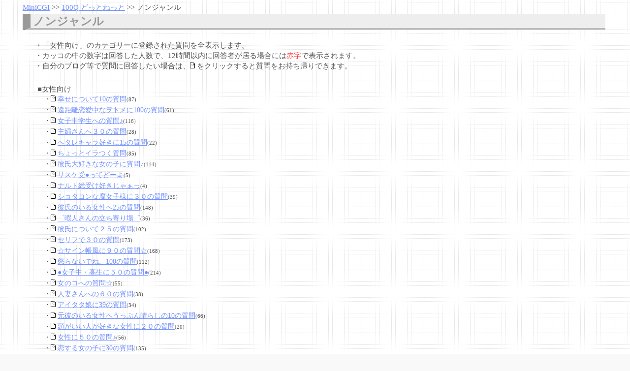

--- FILE ---
content_type: text/html; charset=Shift_JIS
request_url: https://100q.net/alist.cgi?1-2
body_size: 33836
content:
<!DOCTYPE HTML PUBLIC "-//W3C//DTD HTML 4.01 Transitional//EN">
<html lang="ja" dir="ltr">
<head>
<meta http-equiv="Content-Type" content="text/html; charset=Shift_JIS">
<meta http-equiv="Content-Style-Type" content="text/css">
<meta http-equiv="Content-Script-Type" content="text/javascript">
<meta name="Keywords" content="100の質問">
<meta name="Description" content="100の質問の作成や回答ができるサイト。ブログのネタにも使えます。">
<link rel=stylesheet type="text/css" href="style.css">
<link rel=stylesheet type="text/css" href="style2.css">
<title>100Q どっとねっと～100の質問集～</title>
</head>

<body>

<div class="navi"><a href="http://www.minicgi.net/">MiniCGI</a> &gt;&gt; <a href="./">100Q どっとねっと</a> &gt;&gt; <a name="top">ノンジャンル</a></div>
<h2>ノンジャンル</h2>
<div class="l_margin">
・「女性向け」のカテゴリーに登録された質問を全表示します。<br>
・カッコの中の数字は回答した人数で、12時間以内に回答者が居る場合には<font color="#ff3333">赤字</font>で表示されます。<br>
・自分のブログ等で質問に回答したい場合は、<img src="image/txt.gif" border=0 width=10 height=12 alt="質問を持ち帰り"> をクリックすると質問をお持ち帰りできます。<br><br>

<div class="tit">■女性向け</div>
<div class=item>
&nbsp; ・<a href="dl.cgi?157"><img src="image/txt.gif" border=0 width=10 height=12 alt="質問を持ち帰り"></a> <a href="100/question.cgi?que_no=157">幸せについて10の質問</a><small>(87)</small><br>
&nbsp; ・<a href="dl.cgi?39"><img src="image/txt.gif" border=0 width=10 height=12 alt="質問を持ち帰り"></a> <a href="100/question.cgi?que_no=39">遠距離恋愛中なヲトメに100の質問</a><small>(61)</small><br>
&nbsp; ・<a href="dl.cgi?358"><img src="image/txt.gif" border=0 width=10 height=12 alt="質問を持ち帰り"></a> <a href="100/question.cgi?que_no=358">女子中学生への質問♪</a><small>(116)</small><br>
&nbsp; ・<a href="dl.cgi?28"><img src="image/txt.gif" border=0 width=10 height=12 alt="質問を持ち帰り"></a> <a href="100/question.cgi?que_no=28">主婦さんへ３０の質問</a><small>(28)</small><br>
&nbsp; ・<a href="dl.cgi?370"><img src="image/txt.gif" border=0 width=10 height=12 alt="質問を持ち帰り"></a> <a href="100/question.cgi?que_no=370">へタレキャラ好きに15の質問</a><small>(22)</small><br>
&nbsp; ・<a href="dl.cgi?391"><img src="image/txt.gif" border=0 width=10 height=12 alt="質問を持ち帰り"></a> <a href="100/question.cgi?que_no=391">ちょっとイラつく質問</a><small>(85)</small><br>
&nbsp; ・<a href="dl.cgi?281"><img src="image/txt.gif" border=0 width=10 height=12 alt="質問を持ち帰り"></a> <a href="100/question.cgi?que_no=281">彼氏大好きな女の子に質問♪</a><small>(114)</small><br>
&nbsp; ・<a href="dl.cgi?394"><img src="image/txt.gif" border=0 width=10 height=12 alt="質問を持ち帰り"></a> <a href="100/question.cgi?que_no=394">サスケ受●ってどーよ</a><small>(5)</small><br>
&nbsp; ・<a href="dl.cgi?395"><img src="image/txt.gif" border=0 width=10 height=12 alt="質問を持ち帰り"></a> <a href="100/question.cgi?que_no=395">ナルト総受け好きじゃぁっ</a><small>(4)</small><br>
&nbsp; ・<a href="dl.cgi?401"><img src="image/txt.gif" border=0 width=10 height=12 alt="質問を持ち帰り"></a> <a href="100/question.cgi?que_no=401">ショタコンな腐女子様に３０の質問</a><small>(39)</small><br>
&nbsp; ・<a href="dl.cgi?22"><img src="image/txt.gif" border=0 width=10 height=12 alt="質問を持ち帰り"></a> <a href="100/question.cgi?que_no=22">彼氏のいる女性へ25の質問</a><small>(148)</small><br>
&nbsp; ・<a href="dl.cgi?285"><img src="image/txt.gif" border=0 width=10 height=12 alt="質問を持ち帰り"></a> <a href="100/question.cgi?que_no=285">゜暇人さんの立ち寄り場゜</a><small>(36)</small><br>
&nbsp; ・<a href="dl.cgi?291"><img src="image/txt.gif" border=0 width=10 height=12 alt="質問を持ち帰り"></a> <a href="100/question.cgi?que_no=291">彼氏について２５の質問</a><small>(102)</small><br>
&nbsp; ・<a href="dl.cgi?299"><img src="image/txt.gif" border=0 width=10 height=12 alt="質問を持ち帰り"></a> <a href="100/question.cgi?que_no=299">セリフで３０の質問</a><small>(173)</small><br>
&nbsp; ・<a href="dl.cgi?45"><img src="image/txt.gif" border=0 width=10 height=12 alt="質問を持ち帰り"></a> <a href="100/question.cgi?que_no=45">☆サイン帳風に９０の質問☆</a><small>(168)</small><br>
&nbsp; ・<a href="dl.cgi?308"><img src="image/txt.gif" border=0 width=10 height=12 alt="質問を持ち帰り"></a> <a href="100/question.cgi?que_no=308">怒らないでね。100の質問</a><small>(112)</small><br>
&nbsp; ・<a href="dl.cgi?118"><img src="image/txt.gif" border=0 width=10 height=12 alt="質問を持ち帰り"></a> <a href="100/question.cgi?que_no=118">●女子中・高生に５０の質問●</a><small>(214)</small><br>
&nbsp; ・<a href="dl.cgi?431"><img src="image/txt.gif" border=0 width=10 height=12 alt="質問を持ち帰り"></a> <a href="100/question.cgi?que_no=431">女のコへの質問☆</a><small>(55)</small><br>
&nbsp; ・<a href="dl.cgi?7"><img src="image/txt.gif" border=0 width=10 height=12 alt="質問を持ち帰り"></a> <a href="100/question.cgi?que_no=7">人妻さんへの６０の質問</a><small>(38)</small><br>
&nbsp; ・<a href="dl.cgi?128"><img src="image/txt.gif" border=0 width=10 height=12 alt="質問を持ち帰り"></a> <a href="100/question.cgi?que_no=128">アイタタ娘に39の質問</a><small>(34)</small><br>
&nbsp; ・<a href="dl.cgi?24"><img src="image/txt.gif" border=0 width=10 height=12 alt="質問を持ち帰り"></a> <a href="100/question.cgi?que_no=24">元彼のいる女性へうっぷん晴らしの10の質問</a><small>(66)</small><br>
&nbsp; ・<a href="dl.cgi?35"><img src="image/txt.gif" border=0 width=10 height=12 alt="質問を持ち帰り"></a> <a href="100/question.cgi?que_no=35">頭がいい人が好きな女性に２０の質問</a><small>(20)</small><br>
&nbsp; ・<a href="dl.cgi?452"><img src="image/txt.gif" border=0 width=10 height=12 alt="質問を持ち帰り"></a> <a href="100/question.cgi?que_no=452">女性に５０の質問♪</a><small>(56)</small><br>
&nbsp; ・<a href="dl.cgi?144"><img src="image/txt.gif" border=0 width=10 height=12 alt="質問を持ち帰り"></a> <a href="100/question.cgi?que_no=144">恋する女の子に30の質問</a><small>(135)</small><br>
&nbsp; ・<a href="dl.cgi?337"><img src="image/txt.gif" border=0 width=10 height=12 alt="質問を持ち帰り"></a> <a href="100/question.cgi?que_no=337">ネジ好きに質問</a><small>(12)</small><br>
&nbsp; ・<a href="dl.cgi?459"><img src="image/txt.gif" border=0 width=10 height=12 alt="質問を持ち帰り"></a> <a href="100/question.cgi?que_no=459">できるかぎりのギャル字で質問</a><small>(16)</small><br>
&nbsp; ・<a href="dl.cgi?101"><img src="image/txt.gif" border=0 width=10 height=12 alt="質問を持ち帰り"></a> <a href="100/question.cgi?que_no=101">腐女子に40の質問</a><small>(206)</small><br>
&nbsp; ・<a href="dl.cgi?346"><img src="image/txt.gif" border=0 width=10 height=12 alt="質問を持ち帰り"></a> <a href="100/question.cgi?que_no=346">だぃぇったーに質問</a><small>(8)</small><br>
&nbsp; ・<a href="dl.cgi?347"><img src="image/txt.gif" border=0 width=10 height=12 alt="質問を持ち帰り"></a> <a href="100/question.cgi?que_no=347">ネジサスずきーｖ集まれ</a><small>(3)</small><br>
&nbsp; ・<a href="dl.cgi?352"><img src="image/txt.gif" border=0 width=10 height=12 alt="質問を持ち帰り"></a> <a href="100/question.cgi?que_no=352">会話みたぃな10の質問♪ミ</a><small>(22)</small><br>
&nbsp; ・<a href="dl.cgi?501"><img src="image/txt.gif" border=0 width=10 height=12 alt="質問を持ち帰り"></a> <a href="100/question.cgi?que_no=501">あふぉ02(・∀・)な会話で23問</a><small>(19)</small><br>
&nbsp; ・<a href="dl.cgi?544"><img src="image/txt.gif" border=0 width=10 height=12 alt="質問を持ち帰り"></a> <a href="100/question.cgi?que_no=544">Mっ子に質問☆</a><small>(39)</small><br>
&nbsp; ・<a href="dl.cgi?581"><img src="image/txt.gif" border=0 width=10 height=12 alt="質問を持ち帰り"></a> <a href="100/question.cgi?que_no=581">身近な男と会話してる気分で答えてくださいｗ</a><small>(131)</small><br>
&nbsp; ・<a href="dl.cgi?589"><img src="image/txt.gif" border=0 width=10 height=12 alt="質問を持ち帰り"></a> <a href="100/question.cgi?que_no=589">＊腐女子の自覚がある子に質問＊</a><small>(89)</small><br>
&nbsp; ・<a href="dl.cgi?591"><img src="image/txt.gif" border=0 width=10 height=12 alt="質問を持ち帰り"></a> <a href="100/question.cgi?que_no=591">コムイ兄さんから拷問（違）</a><small>(50)</small><br>
&nbsp; ・<a href="dl.cgi?624"><img src="image/txt.gif" border=0 width=10 height=12 alt="質問を持ち帰り"></a> <a href="100/question.cgi?que_no=624">男子からの質問!!!!</a><small>(94)</small><br>
&nbsp; ・<a href="dl.cgi?646"><img src="image/txt.gif" border=0 width=10 height=12 alt="質問を持ち帰り"></a> <a href="100/question.cgi?que_no=646">山崎受けって萌えるよね</a><small>(14)</small><br>
&nbsp; ・<a href="dl.cgi?651"><img src="image/txt.gif" border=0 width=10 height=12 alt="質問を持ち帰り"></a> <a href="100/question.cgi?que_no=651">あなたに質問☆</a><small>(20)</small><br>
&nbsp; ・<a href="dl.cgi?668"><img src="image/txt.gif" border=0 width=10 height=12 alt="質問を持ち帰り"></a> <a href="100/question.cgi?que_no=668">恋空読んでる人ぇ</a><small>(12)</small><br>
&nbsp; ・<a href="dl.cgi?671"><img src="image/txt.gif" border=0 width=10 height=12 alt="質問を持ち帰り"></a> <a href="100/question.cgi?que_no=671">年齢関係なく、女の子に40の質問</a><small>(70)</small><br>
&nbsp; ・<a href="dl.cgi?705"><img src="image/txt.gif" border=0 width=10 height=12 alt="質問を持ち帰り"></a> <a href="100/question.cgi?que_no=705">＋＋女の子のための雑誌・クチコミ読者に質問★</a><small>(7)</small><br>
&nbsp; ・<a href="dl.cgi?734"><img src="image/txt.gif" border=0 width=10 height=12 alt="質問を持ち帰り"></a> <a href="100/question.cgi?que_no=734">どんな男子が好きですか？</a><small>(68)</small><br>
&nbsp; ・<a href="dl.cgi?760"><img src="image/txt.gif" border=0 width=10 height=12 alt="質問を持ち帰り"></a> <a href="100/question.cgi?que_no=760">恋愛妄想入った質問*ﾟ</a><small>(45)</small><br>
&nbsp; ・<a href="dl.cgi?765"><img src="image/txt.gif" border=0 width=10 height=12 alt="質問を持ち帰り"></a> <a href="100/question.cgi?que_no=765">女子高校、大学生に30の質問</a><small>(9)</small><br>
&nbsp; ・<a href="dl.cgi?776"><img src="image/txt.gif" border=0 width=10 height=12 alt="質問を持ち帰り"></a> <a href="100/question.cgi?que_no=776">恋人同士の男子からこんな質問ﾐ</a><small>(16)</small><br>
&nbsp; ・<a href="dl.cgi?783"><img src="image/txt.gif" border=0 width=10 height=12 alt="質問を持ち帰り"></a> <a href="100/question.cgi?que_no=783">ギャル文字バトン</a><small>(2)</small><br>
&nbsp; ・<a href="dl.cgi?819"><img src="image/txt.gif" border=0 width=10 height=12 alt="質問を持ち帰り"></a> <a href="100/question.cgi?que_no=819">髪の毛長い人に質問。</a><small>(45)</small><br>
&nbsp; ・<a href="dl.cgi?821"><img src="image/txt.gif" border=0 width=10 height=12 alt="質問を持ち帰り"></a> <a href="100/question.cgi?que_no=821">理想の男性像について30題</a><small>(97)</small><br>
&nbsp; ・<a href="dl.cgi?834"><img src="image/txt.gif" border=0 width=10 height=12 alt="質問を持ち帰り"></a> <a href="100/question.cgi?que_no=834">恋人同士の男子からこんな質問</a><small>(13)</small><br>
&nbsp; ・<a href="dl.cgi?874"><img src="image/txt.gif" border=0 width=10 height=12 alt="質問を持ち帰り"></a> <a href="100/question.cgi?que_no=874">ショタっ子からの質問</a><small>(17)</small><br>
&nbsp; ・<a href="dl.cgi?883"><img src="image/txt.gif" border=0 width=10 height=12 alt="質問を持ち帰り"></a> <a href="100/question.cgi?que_no=883">男に毒吐いちゃえよ！</a><small>(59)</small><br>
&nbsp; ・<a href="dl.cgi?967"><img src="image/txt.gif" border=0 width=10 height=12 alt="質問を持ち帰り"></a> <a href="100/question.cgi?que_no=967">女子高生、女子中学生に質問</a><small>(42)</small><br>
&nbsp; ・<a href="dl.cgi?969"><img src="image/txt.gif" border=0 width=10 height=12 alt="質問を持ち帰り"></a> <a href="100/question.cgi?que_no=969">恋人と思って</a><small>(25)</small><br>
&nbsp; ・<a href="dl.cgi?991"><img src="image/txt.gif" border=0 width=10 height=12 alt="質問を持ち帰り"></a> <a href="100/question.cgi?que_no=991">そこのお姉さん。ちょっといいですか？</a><small>(30)</small><br>
&nbsp; ・<a href="dl.cgi?1000"><img src="image/txt.gif" border=0 width=10 height=12 alt="質問を持ち帰り"></a> <a href="100/question.cgi?que_no=1000">そこのお姉さん。ちょっといいですか？　Ver2</a><small>(15)</small><br>
&nbsp; ・<a href="dl.cgi?1003"><img src="image/txt.gif" border=0 width=10 height=12 alt="質問を持ち帰り"></a> <a href="100/question.cgi?que_no=1003">遅ればせながら…梅雨入りしましたね…</a><small>(2)</small><br>
&nbsp; ・<a href="dl.cgi?1004"><img src="image/txt.gif" border=0 width=10 height=12 alt="質問を持ち帰り"></a> <a href="100/question.cgi?que_no=1004">恋人と思って　2</a><small>(18)</small><br>
&nbsp; ・<a href="dl.cgi?1005"><img src="image/txt.gif" border=0 width=10 height=12 alt="質問を持ち帰り"></a> <a href="100/question.cgi?que_no=1005">まぁこんな感じですが、つきあって？</a><small>(10)</small><br>
&nbsp; ・<a href="dl.cgi?1008"><img src="image/txt.gif" border=0 width=10 height=12 alt="質問を持ち帰り"></a> <a href="100/question.cgi?que_no=1008">まぁこんな感じですが、つきあって？　２</a><small>(6)</small><br>
&nbsp; ・<a href="dl.cgi?1017"><img src="image/txt.gif" border=0 width=10 height=12 alt="質問を持ち帰り"></a> <a href="100/question.cgi?que_no=1017">悪趣味なＱ</a><small>(34)</small><br>
&nbsp; ・<a href="dl.cgi?1024"><img src="image/txt.gif" border=0 width=10 height=12 alt="質問を持ち帰り"></a> <a href="100/question.cgi?que_no=1024">楽器、弾けますか？</a><small>(24)</small><br>
&nbsp; ・<a href="dl.cgi?1038"><img src="image/txt.gif" border=0 width=10 height=12 alt="質問を持ち帰り"></a> <a href="100/question.cgi?que_no=1038">ネット恋愛してる人に質問</a><small>(19)</small><br>
&nbsp; ・<a href="dl.cgi?1039"><img src="image/txt.gif" border=0 width=10 height=12 alt="質問を持ち帰り"></a> <a href="100/question.cgi?que_no=1039">質問</a><small>(3)</small><br>
&nbsp; ・<a href="dl.cgi?1084"><img src="image/txt.gif" border=0 width=10 height=12 alt="質問を持ち帰り"></a> <a href="100/question.cgi?que_no=1084">恋人同士の男子から</a><small>(15)</small><br>
&nbsp; ・<a href="dl.cgi?1113"><img src="image/txt.gif" border=0 width=10 height=12 alt="質問を持ち帰り"></a> <a href="100/question.cgi?que_no=1113">100の質問</a><small>(4)</small><br>
&nbsp; ・<a href="dl.cgi?1118"><img src="image/txt.gif" border=0 width=10 height=12 alt="質問を持ち帰り"></a> <a href="100/question.cgi?que_no=1118">貴方の萌え？ポイント11問</a><small>(34)</small><br>
&nbsp; ・<a href="dl.cgi?1140"><img src="image/txt.gif" border=0 width=10 height=12 alt="質問を持ち帰り"></a> <a href="100/question.cgi?que_no=1140">チアガールさんに３０の質問</a><small>(3)</small><br>
&nbsp; ・<a href="dl.cgi?1158"><img src="image/txt.gif" border=0 width=10 height=12 alt="質問を持ち帰り"></a> <a href="100/question.cgi?que_no=1158">ドッチが燃え萌え?</a><small>(46)</small><br>
&nbsp; ・<a href="dl.cgi?1231"><img src="image/txt.gif" border=0 width=10 height=12 alt="質問を持ち帰り"></a> <a href="100/question.cgi?que_no=1231">BLEACHで一発変換</a><small>(54)</small><br>
&nbsp; ・<a href="dl.cgi?1250"><img src="image/txt.gif" border=0 width=10 height=12 alt="質問を持ち帰り"></a> <a href="100/question.cgi?que_no=1250">♪　好きなコスメを紹介しましょう　♪</a><small>(6)</small><br>
&nbsp; ・<a href="dl.cgi?1255"><img src="image/txt.gif" border=0 width=10 height=12 alt="質問を持ち帰り"></a> <a href="100/question.cgi?que_no=1255">妄想劇＊女の子用</a><small>(34)</small><br>
&nbsp; ・<a href="dl.cgi?1271"><img src="image/txt.gif" border=0 width=10 height=12 alt="質問を持ち帰り"></a> <a href="100/question.cgi?que_no=1271">自分はオタです、と主張できる人ー。</a><small>(36)</small><br>
&nbsp; ・<a href="dl.cgi?1272"><img src="image/txt.gif" border=0 width=10 height=12 alt="質問を持ち帰り"></a> <a href="100/question.cgi?que_no=1272">キスの質問</a><small>(12)</small><br>
&nbsp; ・<a href="dl.cgi?1292"><img src="image/txt.gif" border=0 width=10 height=12 alt="質問を持ち帰り"></a> <a href="100/question.cgi?que_no=1292">バレリーナ女性、バレエをしている女性に質問</a><small>(2)</small><br>
&nbsp; ・<a href="dl.cgi?1305"><img src="image/txt.gif" border=0 width=10 height=12 alt="質問を持ち帰り"></a> <a href="100/question.cgi?que_no=1305">黒執事好きなお嬢様にお耳にいれたい質問</a><small>(6)</small><br>
&nbsp; ・<a href="dl.cgi?1311"><img src="image/txt.gif" border=0 width=10 height=12 alt="質問を持ち帰り"></a> <a href="100/question.cgi?que_no=1311">貴腐人に20の質問</a><small>(6)</small><br>
&nbsp; ・<a href="dl.cgi?1374"><img src="image/txt.gif" border=0 width=10 height=12 alt="質問を持ち帰り"></a> <a href="100/question.cgi?que_no=1374">ｷﾞﾝとﾋﾂに愛を叫ぶ</a><small>(3)</small><br>
&nbsp; ・<a href="dl.cgi?1421"><img src="image/txt.gif" border=0 width=10 height=12 alt="質問を持ち帰り"></a> <a href="100/question.cgi?que_no=1421">ＢＬ・やおいが好きな人！！</a><small>(51)</small><br>
&nbsp; ・<a href="dl.cgi?1446"><img src="image/txt.gif" border=0 width=10 height=12 alt="質問を持ち帰り"></a> <a href="100/question.cgi?que_no=1446">いくぜ！市丸隊長とデーとだぁｗｗ</a><small>(5)</small><br>
&nbsp; ・<a href="dl.cgi?1467"><img src="image/txt.gif" border=0 width=10 height=12 alt="質問を持ち帰り"></a> <a href="100/question.cgi?que_no=1467">ドラマ魔王の成瀬さんが好きな人に質問</a><small>(14)</small><br>
&nbsp; ・<a href="dl.cgi?1477"><img src="image/txt.gif" border=0 width=10 height=12 alt="質問を持ち帰り"></a> <a href="100/question.cgi?que_no=1477">死ネタ夢小説好きな人！</a><small>(12)</small><br>
&nbsp; ・<a href="dl.cgi?1484"><img src="image/txt.gif" border=0 width=10 height=12 alt="質問を持ち帰り"></a> <a href="100/question.cgi?que_no=1484">NARUTO！暁メンバーについて！</a><small>(9)</small><br>
&nbsp; ・<a href="dl.cgi?1507"><img src="image/txt.gif" border=0 width=10 height=12 alt="質問を持ち帰り"></a> <a href="100/question.cgi?que_no=1507">おじさんと付き合ったことのある人に</a><small>(9)</small><br>
&nbsp; ・<a href="dl.cgi?1510"><img src="image/txt.gif" border=0 width=10 height=12 alt="質問を持ち帰り"></a> <a href="100/question.cgi?que_no=1510">銀魂で妄想しちゃってる人へ☆</a><small>(7)</small><br>
&nbsp; ・<a href="dl.cgi?1517"><img src="image/txt.gif" border=0 width=10 height=12 alt="質問を持ち帰り"></a> <a href="100/question.cgi?que_no=1517">女子大生にHな質問</a><small>(19)</small><br>
&nbsp; ・<a href="dl.cgi?1525"><img src="image/txt.gif" border=0 width=10 height=12 alt="質問を持ち帰り"></a> <a href="100/question.cgi?que_no=1525">アレンが受け！って室長！！また俺に押し付けんすか!?</a><small>(7)</small><br>
&nbsp; ・<a href="dl.cgi?1530"><img src="image/txt.gif" border=0 width=10 height=12 alt="質問を持ち帰り"></a> <a href="100/question.cgi?que_no=1530">腐女子の人あつまれぇ！！</a><small>(11)</small><br>
&nbsp; ・<a href="dl.cgi?1604"><img src="image/txt.gif" border=0 width=10 height=12 alt="質問を持ち帰り"></a> <a href="100/question.cgi?que_no=1604">来年中学に入る女子へ質問！</a><small>(3)</small><br>
&nbsp; ・<a href="dl.cgi?1606"><img src="image/txt.gif" border=0 width=10 height=12 alt="質問を持ち帰り"></a> <a href="100/question.cgi?que_no=1606">男子と会話☆</a><small>(28)</small><br>
&nbsp; ・<a href="dl.cgi?1635"><img src="image/txt.gif" border=0 width=10 height=12 alt="質問を持ち帰り"></a> <a href="100/question.cgi?que_no=1635">キスはスキ？</a><small>(7)</small><br>
&nbsp; ・<a href="dl.cgi?1636"><img src="image/txt.gif" border=0 width=10 height=12 alt="質問を持ち帰り"></a> <a href="100/question.cgi?que_no=1636">彼子持ちの仔～★(学生サン）</a><small>(3)</small><br>
&nbsp; ・<a href="dl.cgi?1642"><img src="image/txt.gif" border=0 width=10 height=12 alt="質問を持ち帰り"></a> <a href="100/question.cgi?que_no=1642">ブーツが好きな人集まれ！</a><small>(3)</small><br>
&nbsp; ・<a href="dl.cgi?1654"><img src="image/txt.gif" border=0 width=10 height=12 alt="質問を持ち帰り"></a> <a href="100/question.cgi?que_no=1654">阿散井恋次とデート?</a><small>(3)</small><br>
&nbsp; ・<a href="dl.cgi?1659"><img src="image/txt.gif" border=0 width=10 height=12 alt="質問を持ち帰り"></a> <a href="100/question.cgi?que_no=1659">地獄の底へ突き落とせ！！お邪魔虫が滅びるかもしれない質問</a><small>(1)</small><br>
&nbsp; ・<a href="dl.cgi?1662"><img src="image/txt.gif" border=0 width=10 height=12 alt="質問を持ち帰り"></a> <a href="100/question.cgi?que_no=1662">援助交際の経験の人へ</a><small>(6)</small><br>
&nbsp; ・<a href="dl.cgi?1668"><img src="image/txt.gif" border=0 width=10 height=12 alt="質問を持ち帰り"></a> <a href="100/question.cgi?que_no=1668">ねえさんたちに１００の質問</a><small>(9)</small><br>
&nbsp; ・<a href="dl.cgi?1669"><img src="image/txt.gif" border=0 width=10 height=12 alt="質問を持ち帰り"></a> <a href="100/question.cgi?que_no=1669">キョン萌えな貴女、寄ってってくださいな☆</a><small>(4)</small><br>
&nbsp; ・<a href="dl.cgi?1675"><img src="image/txt.gif" border=0 width=10 height=12 alt="質問を持ち帰り"></a> <a href="100/question.cgi?que_no=1675">檜佐木修兵好きの人に質問</a><small>(1)</small><br>
&nbsp; ・<a href="dl.cgi?1695"><img src="image/txt.gif" border=0 width=10 height=12 alt="質問を持ち帰り"></a> <a href="100/question.cgi?que_no=1695">酔っ払いから酒飲みに質問</a><small>(3)</small><br>
&nbsp; ・<a href="dl.cgi?1710"><img src="image/txt.gif" border=0 width=10 height=12 alt="質問を持ち帰り"></a> <a href="100/question.cgi?que_no=1710">みんなの価値観は！？</a><small>(2)</small><br>
&nbsp; ・<a href="dl.cgi?1754"><img src="image/txt.gif" border=0 width=10 height=12 alt="質問を持ち帰り"></a> <a href="100/question.cgi?que_no=1754">男っぽい女の子へ１００の質問</a><small>(52)</small><br>
&nbsp; ・<a href="dl.cgi?1779"><img src="image/txt.gif" border=0 width=10 height=12 alt="質問を持ち帰り"></a> <a href="100/question.cgi?que_no=1779">小学生の腐女子さん集まれーｗ</a><small>(31)</small><br>
&nbsp; ・<a href="dl.cgi?1782"><img src="image/txt.gif" border=0 width=10 height=12 alt="質問を持ち帰り"></a> <a href="100/question.cgi?que_no=1782">福祉手帳保持者に質問♪</a><small>(2)</small><br>
&nbsp; ・<a href="dl.cgi?1799"><img src="image/txt.gif" border=0 width=10 height=12 alt="質問を持ち帰り"></a> <a href="100/question.cgi?que_no=1799">スネイプ先生とはなそおう！</a><small>(1)</small><br>
&nbsp; ・<a href="dl.cgi?1829"><img src="image/txt.gif" border=0 width=10 height=12 alt="質問を持ち帰り"></a> <a href="100/question.cgi?que_no=1829">ルシウス閣下大好きさんへ</a><small>(0)</small><br>
&nbsp; ・<a href="dl.cgi?1833"><img src="image/txt.gif" border=0 width=10 height=12 alt="質問を持ち帰り"></a> <a href="100/question.cgi?que_no=1833">根暗による暗黒質問</a><small>(4)</small><br>
&nbsp; ・<a href="dl.cgi?1837"><img src="image/txt.gif" border=0 width=10 height=12 alt="質問を持ち帰り"></a> <a href="100/question.cgi?que_no=1837">キャラクターに50の質問</a><small>(23)</small><br>
&nbsp; ・<a href="dl.cgi?1865"><img src="image/txt.gif" border=0 width=10 height=12 alt="質問を持ち帰り"></a> <a href="100/question.cgi?que_no=1865">きゃなに１００質</a><small>(5)</small><br>
&nbsp; ・<a href="dl.cgi?1903"><img src="image/txt.gif" border=0 width=10 height=12 alt="質問を持ち帰り"></a> <a href="100/question.cgi?que_no=1903">ちょっとＨな質問</a><small>(60)</small><br>
&nbsp; ・<a href="dl.cgi?1934"><img src="image/txt.gif" border=0 width=10 height=12 alt="質問を持ち帰り"></a> <a href="100/question.cgi?que_no=1934">新商品！</a><small>(1)</small><br>
&nbsp; ・<a href="dl.cgi?1940"><img src="image/txt.gif" border=0 width=10 height=12 alt="質問を持ち帰り"></a> <a href="100/question.cgi?que_no=1940">女の子で質問に答えたい人</a><small>(6)</small><br>
&nbsp; ・<a href="dl.cgi?1951"><img src="image/txt.gif" border=0 width=10 height=12 alt="質問を持ち帰り"></a> <a href="100/question.cgi?que_no=1951">学生に質問</a><small>(5)</small><br>
&nbsp; ・<a href="dl.cgi?1957"><img src="image/txt.gif" border=0 width=10 height=12 alt="質問を持ち帰り"></a> <a href="100/question.cgi?que_no=1957">学生（女子）に質問</a><small>(10)</small><br>
&nbsp; ・<a href="dl.cgi?1965"><img src="image/txt.gif" border=0 width=10 height=12 alt="質問を持ち帰り"></a> <a href="100/question.cgi?que_no=1965">女の子に100の質問</a><small>(42)</small><br>
&nbsp; ・<a href="dl.cgi?1966"><img src="image/txt.gif" border=0 width=10 height=12 alt="質問を持ち帰り"></a> <a href="100/question.cgi?que_no=1966">プロフと質問</a><small>(10)</small><br>
&nbsp; ・<a href="dl.cgi?1974"><img src="image/txt.gif" border=0 width=10 height=12 alt="質問を持ち帰り"></a> <a href="100/question.cgi?que_no=1974">女子学生に質問</a><small>(8)</small><br>
&nbsp; ・<a href="dl.cgi?1975"><img src="image/txt.gif" border=0 width=10 height=12 alt="質問を持ち帰り"></a> <a href="100/question.cgi?que_no=1975">オタクのみお答えください。</a><small>(9)</small><br>
&nbsp; ・<a href="dl.cgi?1985"><img src="image/txt.gif" border=0 width=10 height=12 alt="質問を持ち帰り"></a> <a href="100/question.cgi?que_no=1985">女子に質問</a><small>(5)</small><br>
&nbsp; ・<a href="dl.cgi?1992"><img src="image/txt.gif" border=0 width=10 height=12 alt="質問を持ち帰り"></a> <a href="100/question.cgi?que_no=1992">tr</a><small>(6)</small><br>
&nbsp; ・<a href="dl.cgi?2003"><img src="image/txt.gif" border=0 width=10 height=12 alt="質問を持ち帰り"></a> <a href="100/question.cgi?que_no=2003">女子中高生に質問です。　男子の行為。</a><small>(9)</small><br>
&nbsp; ・<a href="dl.cgi?2037"><img src="image/txt.gif" border=0 width=10 height=12 alt="質問を持ち帰り"></a> <a href="100/question.cgi?que_no=2037">夢小説のあれこれ</a><small>(13)</small><br>
&nbsp; ・<a href="dl.cgi?2048"><img src="image/txt.gif" border=0 width=10 height=12 alt="質問を持ち帰り"></a> <a href="100/question.cgi?que_no=2048">彼氏ができました！と言う子。彼氏のこと教えて！</a><small>(6)</small><br>
&nbsp; ・<a href="dl.cgi?2050"><img src="image/txt.gif" border=0 width=10 height=12 alt="質問を持ち帰り"></a> <a href="100/question.cgi?que_no=2050">サンリオ好き集まれ&#9825;</a><small>(1)</small><br>
&nbsp; ・<a href="dl.cgi?2052"><img src="image/txt.gif" border=0 width=10 height=12 alt="質問を持ち帰り"></a> <a href="100/question.cgi?que_no=2052">キスについて、教えて。</a><small>(5)</small><br>
&nbsp; ・<a href="dl.cgi?2065"><img src="image/txt.gif" border=0 width=10 height=12 alt="質問を持ち帰り"></a> <a href="100/question.cgi?que_no=2065">恋愛感情</a><small>(2)</small><br>
&nbsp; ・<a href="dl.cgi?2081"><img src="image/txt.gif" border=0 width=10 height=12 alt="質問を持ち帰り"></a> <a href="100/question.cgi?que_no=2081">ちょっとHな質問（女子向け）</a><small>(25)</small><br>
&nbsp; ・<a href="dl.cgi?2133"><img src="image/txt.gif" border=0 width=10 height=12 alt="質問を持ち帰り"></a> <a href="100/question.cgi?que_no=2133">女の子に質問(*・∀・*)ノおしっこについて…</a><small>(4)</small><br>
&nbsp; ・<a href="dl.cgi?2134"><img src="image/txt.gif" border=0 width=10 height=12 alt="質問を持ち帰り"></a> <a href="100/question.cgi?que_no=2134">女の子に質問(*・∀・*)ノおしっこについて…</a><small>(21)</small><br>
&nbsp; ・<a href="dl.cgi?2153"><img src="image/txt.gif" border=0 width=10 height=12 alt="質問を持ち帰り"></a> <a href="100/question.cgi?que_no=2153">エグい質問</a><small>(37)</small><br>
&nbsp; ・<a href="dl.cgi?2157"><img src="image/txt.gif" border=0 width=10 height=12 alt="質問を持ち帰り"></a> <a href="100/question.cgi?que_no=2157">女性(女の子)のおしっこについて(^3^)/</a><small>(17)</small><br>
&nbsp; ・<a href="dl.cgi?2168"><img src="image/txt.gif" border=0 width=10 height=12 alt="質問を持ち帰り"></a> <a href="100/question.cgi?que_no=2168">結愛</a><small>(10)</small><br>
&nbsp; ・<a href="dl.cgi?2171"><img src="image/txt.gif" border=0 width=10 height=12 alt="質問を持ち帰り"></a> <a href="100/question.cgi?que_no=2171">おしっこ(立ちション)アンケート/season2</a><small>(34)</small><br>
&nbsp; ・<a href="dl.cgi?2267"><img src="image/txt.gif" border=0 width=10 height=12 alt="質問を持ち帰り"></a> <a href="100/question.cgi?que_no=2267">腐女子の人に質問</a><small>(6)</small><br>
&nbsp; ・<a href="dl.cgi?2268"><img src="image/txt.gif" border=0 width=10 height=12 alt="質問を持ち帰り"></a> <a href="100/question.cgi?que_no=2268">色々な質問</a><small>(2)</small><br>
&nbsp; ・<a href="dl.cgi?2291"><img src="image/txt.gif" border=0 width=10 height=12 alt="質問を持ち帰り"></a> <a href="100/question.cgi?que_no=2291">女子のおしっこシーン見ちゃった方に質問</a><small>(5)</small><br>
&nbsp; ・<a href="dl.cgi?2381"><img src="image/txt.gif" border=0 width=10 height=12 alt="質問を持ち帰り"></a> <a href="100/question.cgi?que_no=2381">巨乳の女の子に100の質問</a><small>(11)</small><br>
&nbsp; ・<a href="dl.cgi?2392"><img src="image/txt.gif" border=0 width=10 height=12 alt="質問を持ち帰り"></a> <a href="100/question.cgi?que_no=2392">現在トイレを我慢してるレディに50の質問</a><small>(9)</small><br>
&nbsp; ・<a href="dl.cgi?2397"><img src="image/txt.gif" border=0 width=10 height=12 alt="質問を持ち帰り"></a> <a href="100/question.cgi?que_no=2397">エッチな質問(／-＼*) </a><small>(13)</small><br>
&nbsp; ・<a href="dl.cgi?2404"><img src="image/txt.gif" border=0 width=10 height=12 alt="質問を持ち帰り"></a> <a href="100/question.cgi?que_no=2404">風俗で働いていた人に質問☆</a><small>(1)</small><br>
&nbsp; ・<a href="dl.cgi?2409"><img src="image/txt.gif" border=0 width=10 height=12 alt="質問を持ち帰り"></a> <a href="100/question.cgi?que_no=2409">女子高生の制服について</a><small>(11)</small><br>
&nbsp; ・<a href="dl.cgi?2411"><img src="image/txt.gif" border=0 width=10 height=12 alt="質問を持ち帰り"></a> <a href="100/question.cgi?que_no=2411">エッチしたことある人に48の質問</a><small>(10)</small><br>
&nbsp; ・<a href="dl.cgi?2412"><img src="image/txt.gif" border=0 width=10 height=12 alt="質問を持ち帰り"></a> <a href="100/question.cgi?que_no=2412">シンア受けが好きな腐女子＆腐男子に質問</a><small>(2)</small><br>
&nbsp; ・<a href="dl.cgi?2414"><img src="image/txt.gif" border=0 width=10 height=12 alt="質問を持ち帰り"></a> <a href="100/question.cgi?que_no=2414">おしっこ(立ちション)アンケート/season3</a><small>(4)</small><br>
&nbsp; ・<a href="dl.cgi?2419"><img src="image/txt.gif" border=0 width=10 height=12 alt="質問を持ち帰り"></a> <a href="100/question.cgi?que_no=2419">エロエロな質問</a><small>(29)</small><br>
&nbsp; ・<a href="dl.cgi?2430"><img src="image/txt.gif" border=0 width=10 height=12 alt="質問を持ち帰り"></a> <a href="100/question.cgi?que_no=2430">女の子の普段のおしっこ＆うんち(うんこ)について…      </a><small>(13)</small><br>
&nbsp; ・<a href="dl.cgi?2488"><img src="image/txt.gif" border=0 width=10 height=12 alt="質問を持ち帰り"></a> <a href="100/question.cgi?que_no=2488">容器におしっこするのが好きな女子に質問</a><small>(7)</small><br>
&nbsp; ・<a href="dl.cgi?3568"><img src="image/txt.gif" border=0 width=10 height=12 alt="質問を持ち帰り"></a> <a href="100/question.cgi?que_no=3568">婚約中・結婚を控えている人に質問！</a><small>(6)</small><br>
&nbsp; ・<a href="dl.cgi?3927"><img src="image/txt.gif" border=0 width=10 height=12 alt="質問を持ち帰り"></a> <a href="100/question.cgi?que_no=3927">ここでしか言えない女性の本音</a><small>(8)</small><br>
&nbsp; ・<a href="dl.cgi?4258"><img src="image/txt.gif" border=0 width=10 height=12 alt="質問を持ち帰り"></a> <a href="100/question.cgi?que_no=4258">同年代の女子（高校生）に質問！</a><small>(5)</small><br>
&nbsp; ・<a href="dl.cgi?4293"><img src="image/txt.gif" border=0 width=10 height=12 alt="質問を持ち帰り"></a> <a href="100/question.cgi?que_no=4293">セリフで答えてちょ☆</a><small>(19)</small><br>
&nbsp; ・<a href="dl.cgi?4627"><img src="image/txt.gif" border=0 width=10 height=12 alt="質問を持ち帰り"></a> <a href="100/question.cgi?que_no=4627">【女性向け】えっちな質問</a><small>(12)</small><br>
&nbsp; ・<a href="dl.cgi?4760"><img src="image/txt.gif" border=0 width=10 height=12 alt="質問を持ち帰り"></a> <a href="100/question.cgi?que_no=4760">答えてくれたら嬉しいです</a><small>(5)</small><br>
&nbsp; ・<a href="dl.cgi?4761"><img src="image/txt.gif" border=0 width=10 height=12 alt="質問を持ち帰り"></a> <a href="100/question.cgi?que_no=4761">答えてくれたら嬉しいです</a><small>(7)</small><br>
&nbsp; ・<a href="dl.cgi?5074"><img src="image/txt.gif" border=0 width=10 height=12 alt="質問を持ち帰り"></a> <a href="100/question.cgi?que_no=5074">独身社会人女性へ100の質問です。</a><small>(0)</small><br>
&nbsp; ・<a href="dl.cgi?5246"><img src="image/txt.gif" border=0 width=10 height=12 alt="質問を持ち帰り"></a> <a href="100/question.cgi?que_no=5246">俺から女の子にえっちなしつもん</a><small>(25)</small><br>
&nbsp; ・<a href="dl.cgi?5418"><img src="image/txt.gif" border=0 width=10 height=12 alt="質問を持ち帰り"></a> <a href="100/question.cgi?que_no=5418">みんなの推しを教えて！！５０問</a><small>(22)</small><br>
&nbsp; ・<a href="dl.cgi?5604"><img src="image/txt.gif" border=0 width=10 height=12 alt="質問を持ち帰り"></a> <a href="100/question.cgi?que_no=5604">彼氏がいる女子へ25の質問！</a><small>(9)</small><br>
&nbsp; ・<a href="dl.cgi?5759"><img src="image/txt.gif" border=0 width=10 height=12 alt="質問を持ち帰り"></a> <a href="100/question.cgi?que_no=5759">みんなにえっちな質問!</a><small>(7)</small><br>
&nbsp; ・<a href="dl.cgi?5776"><img src="image/txt.gif" border=0 width=10 height=12 alt="質問を持ち帰り"></a> <a href="100/question.cgi?que_no=5776">いろいろな「初めて」の年齢</a><small>(4)</small><br>
&nbsp; ・<a href="dl.cgi?5781"><img src="image/txt.gif" border=0 width=10 height=12 alt="質問を持ち帰り"></a> <a href="100/question.cgi?que_no=5781">中学・高校生女子のおもらしについて</a><small>(6)</small><br>
&nbsp; ・<a href="dl.cgi?5813"><img src="image/txt.gif" border=0 width=10 height=12 alt="質問を持ち帰り"></a> <a href="100/question.cgi?que_no=5813">彼氏だと思って答えてください。</a><small>(1)</small><br>
&nbsp; ・<a href="dl.cgi?5814"><img src="image/txt.gif" border=0 width=10 height=12 alt="質問を持ち帰り"></a> <a href="100/question.cgi?que_no=5814">オナ二ー について</a><small>(2)</small><br>
<br></div>
[<a href="#top">ページの先頭へ戻る</a>] &nbsp; [<a href="./">100Qどっとねっとへ戻る</a>]
</div>
</body>
</html>


--- FILE ---
content_type: text/css
request_url: https://100q.net/style.css
body_size: 1990
content:
body,tr,td,th { font-size: 95%; line-height: 140%; color:#555; }
h2{ font-size:1.5em; line-height: 120%; margin : 6px 0 20px 3%; border-left: 0.7em solid #999; border-bottom: 4px double #999; background-color:#eee; color: #999; width:92%; padding:2px 0 0 5px; }
h3 { font-size : 1.2em; text-align : center; color:#78f; }
h4{ background-image : url(image/bg1.gif); font-size : 1.0em; margin-left=3px; font-weight:bold; color:#eff; padding:1px 0 1px 5px; }
hr.filter { width:100%; filter: Alpha(opacity=100,finishopacity=0,style=3); }

a:link { color:#6f8fff; }
a:visited { color:#a86; }
a:hover { text-decoration:underline; color:#d43;}

big { font-size:120%; }
small { font-size:80%; }
span { font-size: 14pt; }
pre {font-size: 100%;}
.ad{ font-size:10pt; color=#666; }
.l_margin{ margin : 0 5% 0 5%; }
.l_margin2{ margin-left : 15px; border-left: 1px dotted #999; padding-left:4px;  }
.waku { border:1px solid #778FFF; margin:3px 7% 3px 7%; padding:8px; }
.item{ margin : 0 0 0 10px; font-size:90%; }
.tit{ margin : 5px 0 0 5px; font weight:bold; }
.tit2{ margin : 14px 0 0 5px; font weight:bold; width:98%; background-color:#ddf; border-left:10px solid #66f; padding-left:7px; }
.copyright { font-size:80%; text-align:center; }
.a{ width:100%; background-color:#fcc; margin: 1px auto 1px 1px; padding:1px; text-align:left; color:#966; }
.b{ border:1px solid #f77; background-color:#ffe9e0; margin: 15px auto 10px auto; padding:5px; text-align:left; font-size:80%; }
.c{ border:1px dotted #66f; width:600px; margin: 15px auto 10px auto; padding:5px; text-align:left; font-size:80%; }
.d{ border:1px solid #66f; background-color:#e3e9ff; margin: 15px auto 10px auto; padding:5px; text-align:center; color:#6666ff; font-weight:bold; }
.e{ border:1px solid #ccc; background-color:#f9f9f9; margin: 15px auto 10px auto; padding:5px; text-align:left; font-size:90%; }
.tra { margin-left:45px; border-left:5px solid #aaa; padding:15px; }
.tra2 { border-top:1px dotted #aaa; padding: 4px 0 0 0; width:80%; }
.page{ width:730px; font-size:10pt; }
div.item img{ margin:5,0,0,0; }

--- FILE ---
content_type: text/css
request_url: https://100q.net/style2.css
body_size: 411
content:
body {
	background-color:#f9f9f9;
	background-image : url(image/bg4.gif);
	scrollbar-base-color : #CEF;
	scrollbar-face-color : #CEF;
	scrollbar-arrow-color : #FFF;
	scrollbar-3dlight-color: #69F;
	scrollbar-highlight-color : #BCF;
	scrollbar-shadow-color : #BCF;
	scrollbar-darkshadow-color : #69F;
	scrollbar-track-color : #E9F3FF;
}
hr{
	width:80%;
	height:5px;
	color:#5af;
	filter:alpha(opacity=100,finishopacity=0,style=3);
}
.navi{ font-size:11pt; line-height:100%; margin-left:3%; }
